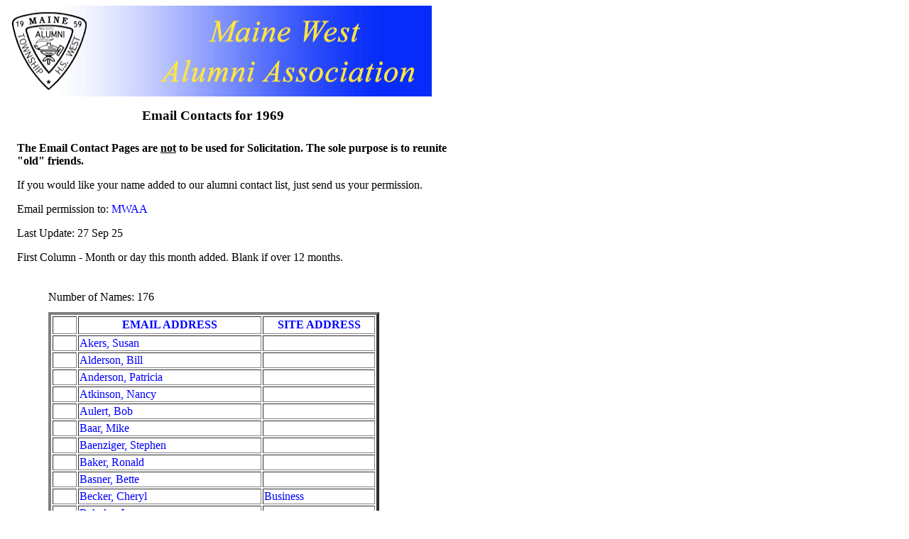

--- FILE ---
content_type: text/html
request_url: https://mainewestalumni.org/EmailLst/ECL1969.html
body_size: 4364
content:
<!DOCTYPE html PUBLIC "-//W3C//DTD XHTML 1.0 Transitional//EN" "http://www.w3.org/TR/xhtml1/DTD/xhtml1-transitional.dtd">

<html xmlns="http://www.w3.org/1999/xhtml">

	<head>
		<meta http-equiv="content-type" content="text/html;charset=utf-8" />
		<meta name="generator" content="Adobe GoLive" />
		<style TYPE="text/css"><!--A{text-decoration:none}
.dsR1 /* Alumni Web Header */
	{ position: absolute;
		top: 0;
		left: 0;
		width: 600px;
		height: 128px; }
.dsR2 /* Page Title */
	{ position: absolute;
		top: 144px;
		left: 192px;
		width: 224px;
		font-size: 1.2em;
		font-weight: 600}
.dsR3 /* Rules */
	{ position: absolute;
		top: 192px;
		left: 16px;
		width: 624px;
		height: 189px; }
.dsR4 /* Number of Names */
	{ position: absolute;
		top: 402px;
		left: 60px;
		width: 176px;
		height: 19px; }
.dsR74 /* Overall Page Size */ { width: 650px; height: 4800px; }
.dsR85 /* Email Address Table */
	{ position: absolute;
		top: 432px;
		left: 60px;
		width: 466px; }
--></style>
		<title>ECL1969</title>
		<link href="../css/basic.css" type="text/css" rel="stylesheet" media="all" />
	</head>

	<body>
		<div class="dsR74" style=" position: relative;">
			<div>
				<img class="dsR1" src="../MW%20Web%20jpegs/MWHeader.gif" alt=""></div>
			<div class="dsR2">Email Contacts for 1969
			</div>
			<div class="dsR3">
				<strong>The Email Contact Pages are <u>not</u> to be used for Solicitation. The sole purpose is to reunite &quot;old&quot; friends. </strong>
				<p>If you would like your name added to our alumni contact list, just send us your permission.</p>
				<p>Email permission to: <a href="mailto:mail@mainewestalumni.org?subject=Maine West Class '69 Email Permission">MWAA</a></p>
				<p>Last Update: 27 Sep 25</p>
				<p>First Column - Month or day this month added. Blank if over 12 months.</p>
			</div>
			<div class="dsR4">Number of Names: 176</div>
			<div>
				<table class="dsR85" border="4" cellspacing="2" cellpadding="1">
					<tr height="25">
						<td width="30">
						</td>
						<td width="250">
							<div align="center">
								<font color="blue"><b>EMAIL ADDRESS</b></font></div>
						</td>
						<td width="150">
							<div align="center">
								<font color="blue"><b>SITE ADDRESS</b></font></div>
						</td>
					</tr>
					<tr>
						<td></td>
						<td><a href="mailto:sbar51@comcast.net">
						Akers, Susan</a></td>
						<td></td>
					</tr>
					<tr>
						<td></td>
						<td><a href="mailto:wda2521@gmail.com">
						Alderson, Bill</a></td>
						<td></td>
				  </tr>
				  <tr>
					<td></td>
						<td><a href="mailto:prkrieg@gmail.com">
						Anderson, Patricia</a></td>
						<td></td>
					</tr>
					<tr>
						<td></td>
						<td><a href="mailto:Alikat5517@aol.com">
						Atkinson, Nancy</a></td>
						<td></td>
					</tr>
					<tr>
						<td></td>
						<td><a href="mailto:baulert@gmail.com">
						Aulert, Bob</a></td>
						<td></td>
					</tr>
					<tr>
						<td></td>
						<td><a href="mailto:baar_mr@yahoo.com">
						Baar, Mike</a></td>
						<td></td>
					</tr>
					<tr>
						<td></td>
						<td><a href="mailto:psbaenziger@hotmail.com">
						Baenziger, Stephen</a></td>
						<td></td>
					</tr>
					<tr>
						<td></td>
						<td><a href="mailto:rgbaker-pa@msn.com">
						Baker, Ronald</a></td>
						<td></td>
					</tr>
					<tr>
						<td></td>
						<td><a href="mailto:Tigbet@comcast.net">
						Basner, Bette</a></td>
						<td></td>
					</tr>
					<tr>
						<td></td>
						<td><a href="mailto:cheri@advantagevacation.com">
						Becker, Cheryl</a></td>
						<td><a href="http://www.advantagevacation.com">
						Business</a></td>
					</tr>
					<tr>
						<td></td>
						<td><a href="mailto:jansublett@gmail.com">
						Behnke, Jan</a></td>
						<td></td>
					</tr>
					<tr>
						<td></td>
						<td><a href="mailto:gcbehrens@cox.net">
						Behrens, Gene</a></td>
						<td></td>
					</tr>
					<tr>
						<td></td>
						<td><a href="mailto:fishinLar@gmail.com">
						Bergman, Larry</a></td>
						<td></td>
					</tr>
					<tr>
						<td></td>
						<td><a href="mailto:rwberqui@hotmail.com">
						Berquist, Roy</a></td>
						<td></td>
					</tr>
					<tr>
						<td></td>
						<td><a href="mailto:lmk989@wowway.com">
						Biang, Lynn</a></td>
						<td></td>
				  </tr>
				  <tr>
					<td></td>
						<td><a href="mailto:bombolini1@juno.com">
						Binotti, Vera</a></td>
						<td></td>
					</tr>
					<tr>
						<td></td>
						<td><a href="mailto:jbirchf806@yahoo.com">
						Birchfield, James</a></td>
						<td></td>
					</tr>
					<tr>
						<td></td>
						<td><a href="mailto:ann@airshowmastering.com">
						Blonston, Ann</a></td>
						<td><a href="http://www.airshowmastering.com">
						Business</a></td>
					</tr>
					<tr>
						<td></td>
						<td><a href="mailto:elsuerte2@yahoo.com">
						Bobbitt, Louis</a></td>
						<td></td>
					</tr>
					<tr>
						<td></td>
						<td><a href="mailto:lenborowski@sbcglobal.net">
						Borowski, Leonard</a></td>
						<td></td>
					</tr>
					<tr>
						<td></td>
						<td><a href="mailto:ghermann@comcast.net">
						Braun, Gail</a></td>
						<td></td>
					</tr>
					<tr>
						<td></td>
						<td><a href="mailto:sbrogmus10@comcast.net">
						Brogmus, Sandy</a></td>
						<td></td>
				  </tr>
				  <tr>
					<td></td>
						<td><a href="mailto:laughinglizard@ameritech.net">
						Brown, Rebecca</a></td>
						<td></td>
					</tr>
					<tr>
						<td></td>
						<td><a href="mailto:2015lynnew@gmail.com">
						Bruderle, Linda</a></td>
						<td></td>
					</tr>
					<tr>
						<td></td>
						<td><a href="mailto:mburchard53@gmail.com">
						Burchard, Matthew</a></td>
						<td></td>
					</tr>
					<tr>
						<td></td>
						<td><a href="mailto:Mikecffl@comcast.net">
						Cartwright, Mike</a></td>
						<td></td>
					</tr>
					<tr>
						<td></td>
						<td><a href="mailto:n.caruso@att.net">
						Caruso, Chuck</a></td>
						<td></td>
					</tr>
					<tr>
						<td></td>
						<td><a href="mailto:dallas.cerny@hotmail.com">
						Cerny, Daniel</a></td>
						<td></td>
					</tr>
					<tr>
						<td></td>
						<td><a href="mailto:Ifxth8@gmail.com">
						Chips, John</a></td>
						<td></td>
					</tr>
					<tr>
						<td></td>
						<td><a href="mailto:dianeippel@gmail.com">
						Clarke, Diane</a></td>
						<td><a href="http://www.dianeippel.com">
						Business</a></td>
					</tr>
					<tr>
						<td></td>
						<td><a href="mailto:courtois@ksu.edu">
						Courtois, Marty</a></td>
						<td></td>
					</tr>
					<tr>
						<td></td>
						<td><a href="mailto:dhmectest@gmail.com">
						Dalin, Dawn</a></td>
						<td></td>
					</tr>
					<tr>
						<td></td>
						<td><a href="mailto:Sensendorfj@yahoo.com">
						Danzi, Joanne</a></td>
						<td></td>
					</tr>
					<tr>
						<td></td>
						<td><a href="mailto:dave_d_8204@outlook.com">
						Dartsch, Dave</a></td>
						<td></td>
					</tr>
					<tr>
						<td></td>
						<td><a href="mailto:fbsordering@gmail.com">
						Davis, Nancy</a></td>
						<td></td>
					</tr>
					<tr>
						<td></td>
						<td><a href="mailto:ricodidier1@hotmail.com">
						Didier, Rick</a></td>
						<td></td>
					</tr>
					<tr>
						<td></td>
						<td><a href="mailto:mbenson912@yahoo.com">
						Didur, MaryAnn</a></td>
						<td></td>
					</tr>
					<tr>
						<td></td>
						<td><a href="mailto:jinxie862001@yahoo.com">
						Diethloff, Kristen</a></td>
						<td></td>
					</tr>
					<tr>
						<td></td>
						<td><a href="mailto:jimtdoherty1@gmail.com">
						Doherty, Jim</a></td>
						<td></td>
					</tr>
					<tr>
						<td></td>
						<td><a href="mailto:virtualdoyle@hotmail.com">
						Doyle, John</a></td>
						<td></td>
					</tr>
					<tr>
						<td></td>
						<td><a href="mailto:RJDCHICAGO@aol.com">
						Drews, Ronald</a></td>
						<td></td>
					</tr>
					<tr>
						<td></td>
						<td><a href="mailto:debkoul@sbcglobal.net">
						Fess, Deborah</a></td>
						<td></td>
					</tr>
					<tr>
					  <td></td>
						<td><a href="mailto:rforacle@hotmail.com">
						Fielden, Rick</a></td>
						<td></td>
					</tr>
					<tr>
						<td></td>
						<td><a href="mailto:rforacle@hotmail.com">
						Fowler, Deborah</a></td>
						<td></td>
					</tr>
				  <tr>
						<td></td>
						<td><a href="mailto:psychrn94@sbcglobal.net">
						Franks, Christine</a></td>
						<td></td>
					</tr>
					<tr>
						<td></td>
						<td><a href="mailto:dianelfranzen@gmail.com">
						Franzen, Diane</a></td>
						<td></td>
					</tr>
					<tr>
						<td></td>
						<td><a href="mailto:lbruffey@bellsouth.net">
						Geiger, Lois</a></td>
						<td></td>
					</tr>
					<tr>
						<td></td>
						<td><a href="mailto:mac62251@yahoo.com">
						Gianpetro, MaryAnn</a></td>
						<td></td>
					</tr>
					<tr>
						<td></td>
						<td><a href="mailto:artemisd123@hotmail.com">
						Glanke, Diana</a></td>
						<td></td>
					</tr>
					<tr>
						<td></td>
						<td><a href="mailto:robertglitz@mac.com">
						Glitz, Robert</a></td>
						<td></td>
					</tr>
					<tr>
						<td></td>
						<td><a href="mailto:mellyg@comcast.net">
						Gordon, Daniel</a></td>
						<td></td>
					</tr>
					<tr>
						<td></td>
						<td><a href="mailto:Griffingag@msn.com">
						Griffin, Gary</a></td>
						<td></td>
					</tr>
					<tr>
						<td></td>
						<td><a href="mailto:Mikirish@aol.com">
						Griffin, Mike</a></td>
						<td></td>
					</tr>
					<tr>
						<td></td>
						<td><a href="mailto:cubsnbearsfan@msn.com">
						Grossi, Sam</a></td>
						<td></td>
					</tr>
					<tr>
						<td></td>
						<td><a href="mailto:rbtom27@gmail.com">
						Grupe, Phyllis</a></td>
						<td></td>
					</tr>
					<tr>
						<td></td>
						<td><a href="mailto:rose_painter@yahoo.com">
						Gundersen, Ellen</a></td>
						<td></td>
					</tr>
					<tr>
						<td></td>
						<td><a href="mailto:jhlh@cox.net">
						Hafenscher, John</a></td>
						<td></td>
					</tr>
					<tr>
						<td></td>
						<td><a href="mailto:Goodguytony1946@aol.com">
						Halachoulis, Tony</a></td>
						<td></td>
					</tr>
					<tr>
						<td></td>
						<td><a href="mailto:SHANSON51@aol.com">
						Hanson, Scott</a></td>
						<td></td>
					</tr>
					<tr>
						<td></td>
						<td><a href="mailto:nannybop@sbcglobal.net">
						Heller, Nancy</a></td>
						<td></td>
					</tr>
					<tr>
						<td></td>
						<td><a href="mailto:carter1379@aol.com">
						Helm, Janet</a></td>
						<td></td>
					</tr>
					<tr>
						<td></td>
						<td><a href="mailto:loscarson@hotmail.com">
						Hill, Leslie</a></td>
						<td></td>
					</tr>
					<tr>
						<td></td>
						<td><a href="mailto:artskoe@gmail.com">
						Hoekstra, Jim</a></td>
						<td></td>
					</tr>
					<tr>
						<td></td>
						<td><a href="mailto:hexigone@yahoo.com">
						Housholder, Steve</a></td>
						<td></td>
					</tr>
					<tr>
						<td></td>
						<td><a href="mailto:nancyhausler@gmail.com">
						Hower, Nancy</a></td>
						<td></td>
					</tr>
					<tr>
						<td></td>
						<td><a href="mailto:donna@hughesdesign.com">
						Hughes, Donna</a></td>
						<td><a href="http://www.hughesdesign.com">
						Business</a></td>
					</tr>
					<tr>
						<td></td>
						<td><a href="mailto:canyonduckie@gmail.com">
						Hughes, Richard</a></td>
						<td><a href="https://richhughesphotography.com">
						Personal</a></td>
					</tr>
					<tr>
						<td></td>
						<td><a href="mailto:gcbehrens@cox.net">
						Hummel, Carolyn</a></td>
						<td></td>
					</tr>
					<tr>
						<td></td>
						<td><a href="mailto:jolizzy924@gmail.com">
						Hynes, Jo</a></td>
						<td></td>
					</tr>
					<tr>
						<td></td>
						<td><a href="mailto:wnickels@earthlink.net">
						Ishihara, Wendy</a></td>
						<td></td>
					</tr>
					<tr>
						<td></td>
						<td><a href="mailto:k.jacobsen@sbcglobal.net">
						Jacobsen, Kenneth</a></td>
						<td></td>
					</tr>
					<tr>
						<td></td>
						<td><a href="mailto:Celticmom1109@aol.com">
						Jacobson, Patti</a></td>
						<td></td>
					</tr>
					<tr>
						<td></td>
						<td><a href="mailto:ELLENOSHAY@aol.com">
						Janis, Ellen</a></td>
						<td></td>
					</tr>
					<tr>
						<td></td>
						<td><a href="mailto:JWGJOHNSON@aol.com">
						Johnson, Bill</a></td>
						<td></td>
					</tr>
					<tr>
						<td></td>
						<td><a href="mailto:jonibunz@hotmail.com">
						Jonasson, Darrell</a></td>
						<td></td>
					</tr>
					<tr>
						<td></td>
						<td><a href="mailto:rick@triadmn.com">
						Jourdan, Rick</a></td>
						<td></td>
					</tr>
					<tr>
						<td></td>
						<td><a href="mailto:DPFD125@aol.com">
						Jung, Debbie</a></td>
						<td></td>
					</tr>
					<tr>
						<td></td>
						<td><a href="mailto:eritz@sbcglobal.net">
						Just, Ellen</a></td>
						<td></td>
					</tr>
					<tr>
						<td></td>
						<td><a href="mailto:mlbgmk@gmail.com">
						Karpen, George</a></td>
						<td></td>
					</tr>
					<tr>
						<td></td>
						<td><a href="mailto:pchase@corp.theglobe.com">
						Keller, Pattie</a></td>
						<td></td>
					</tr>
					<tr>
						<td></td>
						<td><a href="mailto:b.kelly@sbcglobal.net">
						Kelly, Bill</a></td>
						<td></td>
					</tr>
					<tr>
						<td></td>
						<td><a href="mailto:dax103333@cox.net">
						Keyes, Diane</a></td>
						<td></td>
					</tr>
					<tr>
						<td></td>
						<td><a href="mailto:stpaulyboy@kc.rr.com">
						Kiefer, Paul</a></td>
						<td></td>
					</tr>
					<tr>
						<td></td>
						<td><a href="mailto:jolynnerob@aol.com">
						Kinder, Jody</a></td>
						<td></td>
					</tr>
					<tr>
						<td></td>
						<td><a href="mailto:vonkrieg1@gmail.com">
						Kriegermeier, Stephen</a></td>
						<td></td>
					</tr>
					<tr>
						<td></td>
						<td><a href="mailto:meteor1@wideopenwest.com">
						Krol, Alan</a></td>
						<td></td>
					</tr>
					<tr>
						<td></td>
						<td><a href="mailto:DrChux@aol.com">
						Krzyminski, Charles</a></td>
						<td></td>
					</tr>
					<tr>
						<td></td>
						<td><a href="mailto:gakuehn@juno.com">
						Kuehn, Gail</a></td>
						<td></td>
				</tr>
				<tr>
					<td></td>
					<td><a href="mailto:CINDOUGH1@aol.com">
						Kwist, Cindy</a></td>
					<td></td>
				</tr>
				<tr>
					<td>&nbsp;</td>
					<td><a href="mailto:dclshea@yahoo.com">
						Laney, Diane</a></td>
					<td></td>
				</tr>
				<tr>
					<td></td>
					<td><a href="mailto:slauf@netspeed.com.au">
						Lauffenburger, Sandra</a></td>
					<td><a href="http://www.selfnmotion.com.au">
						Business</a></td>
				</tr>
				<tr>
					<td></td>
					<td><a href="mailto:jbygness@applepersonnel.com">
						Leis, Jane</a></td>
					<td></td>
				</tr>
				<tr>
						<td></td>
						<td><a href="mailto:ggband@earthlink.net">
						Lillquist, Jim</a></td>
						<td><a href="http://home.earthlink.net/%7ejimlillq/">
						Business</a></td>
					</tr>
					<tr>
						<td></td>
						<td><a href="mailto:ttoad@juno.com">
						Loska, Ted</a></td>
						<td></td>
					</tr>
					<tr>
						<td></td>
						<td><a href="mailto:megatonlinecafe@hotmail.com">
						Lucas, Meg</a></td>
						<td></td>
				  </tr>
				  <tr>
					<td></td>
						<td><a href="mailto:Tm@monode.com">
						Mackey, Tom</a></td>
						<td></td>
					</tr>
					<tr>
						<td></td>
						<td><a href="mailto:JMaltese@pacbell.net">
						Maltese, Jeanne</a></td>
						<td></td>
					</tr>
					<tr>
						<td></td>
						<td><a href="mailto:MikeyMaly2@gmail.com">
						Maly, Michael</a></td>
						<td></td>
					</tr>
					<tr>
						<td></td>
						<td><a href="mailto:bmarkuble@gmail.com">
						Markworth, Bill</a></td>
						<td></td>
					</tr>
					<tr>
						<td></td>
						<td><a href="mailto:dad@dubsandcompany.com">
						Mateling, Debra</a></td>
						<td></td>
					</tr>
					<tr>
						<td></td>
						<td><a href="mailto:BVCSJ43@aol.com">
						McNulty, Theresa</a></td>
						<td></td>
					</tr>
					<tr>
						<td></td>
						<td><a href="mailto:valz44@aol.com">
						Mensching, Valerie</a></td>
						<td></td>
					</tr>
					<tr>
						<td></td>
						<td><a href="mailto:drakemertes@hughes.net">
						Mertes, Drake</a></td>
						<td></td>
					</tr>
					<tr>
						<td></td>
						<td><a href="mailto:vcmeyers@earthlink.net">
						Meyers, Victoria</a></td>
						<td></td>
					</tr>
					<tr>
						<td></td>
						<td><a href="mailto:zzcoolcatzz@charter.net">
						Miller, David</a></td>
						<td></td>
					</tr>
					<tr>
						<td></td>
						<td><a href="mailto:stewartr@cableone.net">
						Miller, Suzan</a></td>
						<td></td>
					</tr>
					<tr>
						<td></td>
						<td><a href="mailto:pmolleken@hotmail.com">
						Molleken, Patrick</a></td>
						<td></td>
					</tr>
					<tr>
						<td></td>
						<td><a href="mailto:nmuellerfl@yahoo.com">
						Mueller, Norman</a></td>
						<td></td>
					</tr>
					<tr>
						<td></td>
						<td><a href="mailto:wendymertes@gmail.com">
						Mueller, Wendy</a></td>
						<td></td>
					</tr>
					<tr>
						<td></td>
						<td><a href="mailto:jean.maus11@gmail.com">
						Mueting, Jean</a></td>
						<td></td>
					</tr>
					<tr>
						<td></td>
						<td><a href="mailto:ghartler@mediaone.net">
						Nelson, Gail</a></td>
						<td></td>
					</tr>
					<tr>
						<td></td>
						<td><a href="mailto:51dalmatians@cox.net">
						Neumann, Sue</a></td>
						<td></td>
					</tr>
					<tr>
						<td></td>
						<td><a href="mailto:Spike4255@aol.com">
						Nicodem, Carolyn</a></td>
						<td></td>
					</tr>
					<tr>
						<td></td>
						<td><a href="mailto:denis.oneil@olinkscorp.com">
						O'Neil, Denis</a></td>
						<td></td>
					</tr>
					<tr>
						<td></td>
						<td><a href="mailto:olander5@aol.com">
						Olander, Chris</a></td>
						<td></td>
					</tr>
					<tr>
						<td></td>
						<td><a href="mailto:billpalarz@gmail.com">
						Palarz, Bill</a></td>
						<td></td>
				  </tr>
				  <tr>
					<td></td>
						<td><a href="mailto:lhahn125w@gmail.com">
						Paul, Laurel</a></td>
						<td></td>
					</tr>
					<tr>
						<td></td>
						<td><a href="mailto:HOWPETE01@YAHOO.COM">
						Peterson, Howard</a></td>
						<td></td>
					</tr>
					<tr>
						<td></td>
						<td><a href="mailto:kowalskis@vulcangroup.com">
						Peterson, Susan</a></td>
						<td></td>
					</tr>
					<tr>
						<td></td>
						<td><a href="mailto:donperley@optonline.net">
						Perley, Don</a></td>
						<td></td>
					</tr>
					<tr>
						<td></td>
						<td><a href="mailto:HUGHESSIGN@aol.com">
						Pinzke, Penny</a></td>
						<td></td>
					</tr>
					<tr>
						<td></td>
						<td><a href="mailto:GSP999@aol.com">
						Pruitt, Gary</a></td>
						<td></td>
					</tr>
					<tr>
						<td></td>
						<td><a href="mailto:peqq@aol.com">
						Quellmalz, Pat</a></td>
						<td></td>
					</tr>
					<tr>
						<td></td>
						<td><a href="mailto:davidragland@rocketmail.com">
						Ragland, David</a></td>
						<td></td>
				  </tr>
					<tr>
					  <td></td>
						<td><a href="mailto:TRamcke@aol.com">
						Ramcke, Todd</a></td>
						<td></td>
					</tr>
					<tr>
						<td></td>
						<td><a href="mailto:WILLIAM22@aol.com">
						Regan, Bill</a></td>
						<td></td>
					</tr>
					<tr>
						<td></td>
						<td><a href="mailto:gdr@tamu.edu">
						Reinhart, Gregory</a></td>
						<td></td>
					</tr>
					<tr>
						<td></td>
						<td><a href="mailto:erenguso@ameritech.net">
						Renguso, Elliott</a></td>
						<td></td>
					</tr>
					<tr>
						<td></td>
						<td><a href="mailto:boonecreekbabe@aol.com">
						Richter, Wendy</a></td>
						<td></td>
					</tr>
					<tr>
						<td></td>
						<td><a href="mailto:jriddel@comcast.net">
						Riddel, Jim</a></td>
						<td></td>
					</tr>
					<tr>
						<td></td>
						<td><a href="mailto:sooline@aol.com">
						Rieker, Linda</a></td>
						<td></td>
					</tr>
					<tr>
						<td></td>
						<td><a href="mailto:ritchie@foxvalley.net">
						Ritchie, Bill</a></td>
						<td></td>
					</tr>
					<tr>
						<td></td>
						<td><a href="mailto:rohrbac@usc.edu">
						Rohrbach, Louise</a></td>
						<td></td>
					</tr>
					<tr>
						<td></td>
						<td><a href="mailto:LP1002@comcast.net">
						Rossi, Lynn</a></td>
						<td></td>
					</tr>
					<tr>
						<td>&nbsp;</td>
						<td><a href="mailto:jdfosdickaz@gmail.com">
						Schlanbusch, Julie</a></td>
						<td></td>
					</tr>
					<tr>
					  <td></td>
						<td><a href="mailto:schmeissingj@yahoo.com">
						Schmeissing, Jenny</a></td>
						<td></td>
					</tr>
					<tr>
					  <td></td>
						<td><a href="mailto:ksj351@charter.net">
						Schmitz, Peter</a></td>
						<td></td>
					</tr>
					<tr>
						<td></td>
						<td><a href="mailto:lks@selmeier.com">
						Schueler, Lauren</a></td>
						<td></td>
					</tr>
					<tr>
						<td></td>
						<td><a href="mailto:djbmaine@roadrunner.com">
						Schwiger, Debra</a></td>
						<td></td>
					</tr>
					<tr>
						<td></td>
						<td><a href="mailto:angel665@ellijay.com">
						Shaw, Judy</a></td>
						<td></td>
					</tr>
					<tr>
						<td></td>
						<td><a href="mailto:skamser@yahoo.com">
						Skamser, Bruce</a></td>
						<td></td>
					</tr>
					<tr>
						<td></td>
						<td><a href="mailto:marcjoan71@hotmail.com">
						Smirga, Joan</a></td>
						<td></td>
					</tr>
					<tr>
						<td></td>
						<td><a href="mailto:jespjs@msn.com">
						Smith, James</a></td>
						<td></td>
					</tr>
					<tr>
						<td></td>
						<td><a href="mailto:CALLIEDANE@aol.com">
						Sorensen, Jim</a></td>
						<td></td>
					</tr>
					<tr>
						<td></td>
						<td><a href="mailto:jjcleaning@comcast.net">
						Spachman, Jeff</a></td>
						<td></td>
					</tr>
					<tr>
						<td></td>
						<td><a href="mailto:Liebo412@aol.com">
						Spear, Jan</a></td>
						<td></td>
					</tr>
					<tr>
						<td></td>
						<td><a href="mailto:spindler@famvid.com">
						Spindler, Dean</a></td>
						<td></td>
					</tr>
					<tr>
						<td></td>
						<td><a href="mailto:ptl4u@aceweb.com">
						Stankiewicz, Sandra</a></td>
						<td></td>
					</tr>
					<tr>
						<td></td>
						<td><a href="mailto:jay.stearns@comcast.net">
						Stearns, Jay</a></td>
						<td></td>
					</tr>
					<tr>
						<td></td>
						<td><a href="mailto:kjs@stec.us">
						Stec, Karen</a></td>
						<td></td>
					</tr>
					<tr>
						<td>Sep</td>
						<td><a href="mailto:deanstecher1951@gmail.com">
						Stecher, Dean</a></td>
						<td></td>
					</tr>
					<tr>
						<td></td>
						<td><a href="mailto:marvins611@aol.com">
						Stephanson, Marvin</a></td>
						<td></td>
					</tr>
					<tr>
						<td></td>
						<td><a href="mailto:birdiesquill@yahoo.com">
						Stephenson, Donna</a></td>
						<td></td>
					</tr>
					<tr>
						<td></td>
						<td><a href="mailto:martinswanson2@gmail.com">
						Swanson, Martin</a></td>
						<td></td>
					</tr>
					<tr>
						<td></td>
						<td><a href="mailto:jmoran120@gmail.com">
						Szymanski, Janice</a></td>
						<td></td>
					</tr>
					<tr>
						<td></td>
						<td><a href="mailto:davejudy2001@sbcglobal.net">
						Tait, Judy</a></td>
						<td></td>
					</tr>
					<tr>
						<td></td>
						<td><a href="mailto:page.janis@gmail.com">
						Teruggi, Janis</a></td>
						<td></td>
					</tr>
					<tr>
						<td></td>
						<td><a href="mailto:BTi3619976@aol.com">
						Timmel, William</a></td>
						<td></td>
					</tr>
					<tr>
						<td></td>
						<td><a href="mailto:tdtyler@comcast.net">
						Tyler, Thomas</a></td>
						<td></td>
					</tr>
						<td></td>
						<td><a href="mailto:Dpreusser51@gmail.com">
						Van Diggelen, Donna</a></td>
						<td></td>
					</tr>
					<tr>
					  	<td></td>
						<td><a href="mailto:robinj0013@hotmail.com">
						Van Osdol, Robin</a></td>
						<td></td>
				  </tr>
				  <tr>
						<td></td>
						<td><a href="mailto:sc0tchs0da@aol.com">
						Vazzano, Frank</a></td>
						<td></td>
					</tr>
					<tr>
						<td></td>
						<td><a href="mailto:jenni.schroeder@gmail.com">
						von Fredersdorff, Jenni</a></td>
						<td></td>
					</tr>
					<tr>
						<td></td>
						<td><a href="mailto:rengawdet@earthlink.net">
						Wagner, Ted</a></td>
						<td><a href="http://www.dazzlerband.com/">
						Business 1</a><br />
							<a href="http://www.musicsweetmusic.org/">
							Business 2</a></td>
					</tr>
					<tr>
						<td></td>
						<td><a href="mailto:bill@jonaswalters.com">
						Walters, Bill</a></td>
						<td><a href="http://www.jonaswalters.com">
						Business</a></td>
					</tr>
					<tr>
						<td></td>
						<td><a href="mailto:dlromanoff@sbcglobal.net">
						Warrington, Diane</a></td>
						<td></td>
					</tr>
					<tr>
						<td></td>
						<td><a href="mailto:Twoputtem@aol.com">
						Weller, Kevin</a></td>
						<td></td>
					</tr>
					<tr>
						<td></td>
						<td><a href="mailto:dgosa775@yahoo.com">
						Welte, Deborah</a></td>
						<td></td>
					</tr>
					<tr>
						<td></td>
						<td><a href="mailto:Fiddledee1@juno.com">
						Wille, Diane</a></td>
						<td></td>
					</tr>
					<tr>
						<td></td>
						<td><a href="mailto:dlwinn@att.net">
						Winn, Dave</a></td>
						<td></td>
					</tr>
					<tr>
						<td></td>
						<td><a href="mailto:jan@muchmoreinsurance.com">
						Witt, Janet</a></td>
						<td></td>
					</tr>
					<tr>
						<td></td>
						<td><a href="mailto:mwolski@fastmail.fm">
						Wolski, Mike</a></td>
						<td></td>
					</tr>
					<tr>
						<td></td>
						<td><a href="mailto:ktrebac@hotmail.com">
						Wurst, Kathleen</a></td>
						<td></td>
					</tr>
					<tr>
						<td></td>
						<td><a href="mailto:noodles42@msn.com">
						Yeiser, Gail</a></td>
						<td></td>
					</tr>
					<tr>
						<td></td>
						<td><a href="mailto:ryetter@cox.net">
						Yetter, Richard</a></td>
						<td></td>
					</tr>
					<tr>
						<td></td>
						<td><a href="mailto:tzwolinski@focal.com">
						Zwolinski, Thomas</a></td>
						<td></td>
					</tr>
				</table>
			</div>
		</div>
		<p></p>
	</body>

</html>



--- FILE ---
content_type: text/css
request_url: https://mainewestalumni.org/css/basic.css
body_size: -130
content:
body { color: black; font-family: "Times New Roman", Times, serif, Georgia; }
p {}
td {}
a:link { color: blue ; text-decoration: none; }
a:visited { color: purple }
a:hover { color: #09f ; }
a:active { color: red }
